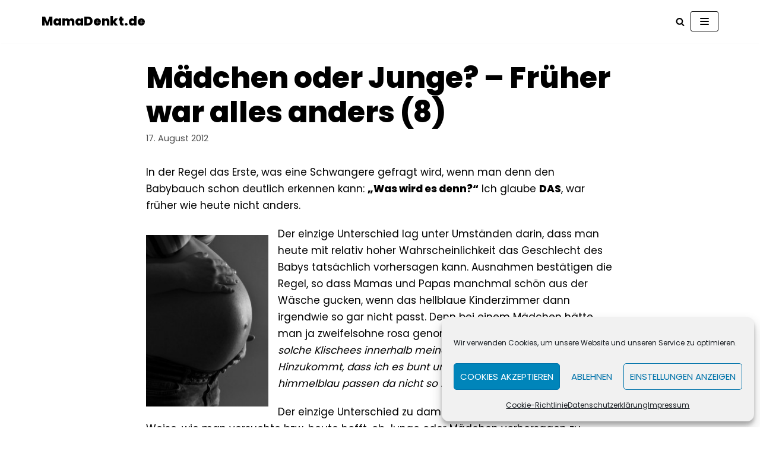

--- FILE ---
content_type: text/html; charset=UTF-8
request_url: https://www.mamadenkt.de/madchen-oder-junge-fruher-war-alles-anders-8/
body_size: 17396
content:
<!DOCTYPE html>
<html lang="de" prefix="og: https://ogp.me/ns#">

<head>
	
	<meta charset="UTF-8">
	<meta name="viewport" content="width=device-width, initial-scale=1, minimum-scale=1">
	<link rel="profile" href="http://gmpg.org/xfn/11">
			<style>img:is([sizes="auto" i], [sizes^="auto," i]) { contain-intrinsic-size: 3000px 1500px }</style>
	
<!-- Suchmaschinen-Optimierung durch Rank Math PRO - https://rankmath.com/ -->
<title>Mädchen oder Junge? - Früher war alles anders (8) | MamaDenkt.de</title>
<meta name="robots" content="follow, index, max-snippet:-1, max-video-preview:-1, max-image-preview:large"/>
<link rel="canonical" href="https://www.mamadenkt.de/madchen-oder-junge-fruher-war-alles-anders-8/" />
<meta property="og:locale" content="de_DE" />
<meta property="og:type" content="article" />
<meta property="og:title" content="Mädchen oder Junge? - Früher war alles anders (8) | MamaDenkt.de" />
<meta property="og:description" content="In der Regel das Erste, was eine Schwangere gefragt wird, wenn man denn den Babybauch schon deutlich erkennen kann: &#8222;Was wird es denn?&#8220; Ich glaube DAS, war früher wie heute nicht anders. Der einzige Unterschied lag unter Umständen darin, dass man heute mit relativ hoher Wahrscheinlichkeit das Geschlecht des Babys tatsächlich vorhersagen kann. Ausnahmen bestätigen&hellip;&nbsp;&lt;a href=&quot;https://www.mamadenkt.de/madchen-oder-junge-fruher-war-alles-anders-8/&quot; class=&quot;&quot; rel=&quot;bookmark&quot;&gt;Weiterlesen &raquo;&lt;span class=&quot;screen-reader-text&quot;&gt;Mädchen oder Junge? &#8211; Früher war alles anders (8)&lt;/span&gt;&lt;/a&gt;" />
<meta property="og:url" content="https://www.mamadenkt.de/madchen-oder-junge-fruher-war-alles-anders-8/" />
<meta property="og:site_name" content="mamadenkt" />
<meta property="article:publisher" content="https://www.facebook.com/mamadenkt" />
<meta property="article:section" content="Artikel" />
<meta property="og:updated_time" content="2014-01-16T12:04:54+00:00" />
<meta property="og:image" content="https://www.mamadenkt.de/wp-content/uploads/2012/08/DSC_0506.jpg" />
<meta property="og:image:secure_url" content="https://www.mamadenkt.de/wp-content/uploads/2012/08/DSC_0506.jpg" />
<meta property="og:image:width" content="571" />
<meta property="og:image:height" content="800" />
<meta property="og:image:alt" content="Mädchen oder Junge? &#8211; Früher war alles anders (8)" />
<meta property="og:image:type" content="image/jpeg" />
<meta property="article:published_time" content="2012-08-17T20:02:15+00:00" />
<meta property="article:modified_time" content="2014-01-16T12:04:54+00:00" />
<meta name="twitter:card" content="summary_large_image" />
<meta name="twitter:title" content="Mädchen oder Junge? - Früher war alles anders (8) | MamaDenkt.de" />
<meta name="twitter:description" content="In der Regel das Erste, was eine Schwangere gefragt wird, wenn man denn den Babybauch schon deutlich erkennen kann: &#8222;Was wird es denn?&#8220; Ich glaube DAS, war früher wie heute nicht anders. Der einzige Unterschied lag unter Umständen darin, dass man heute mit relativ hoher Wahrscheinlichkeit das Geschlecht des Babys tatsächlich vorhersagen kann. Ausnahmen bestätigen&hellip;&nbsp;&lt;a href=&quot;https://www.mamadenkt.de/madchen-oder-junge-fruher-war-alles-anders-8/&quot; class=&quot;&quot; rel=&quot;bookmark&quot;&gt;Weiterlesen &raquo;&lt;span class=&quot;screen-reader-text&quot;&gt;Mädchen oder Junge? &#8211; Früher war alles anders (8)&lt;/span&gt;&lt;/a&gt;" />
<meta name="twitter:site" content="@mamadenkt" />
<meta name="twitter:creator" content="@mamadenkt" />
<meta name="twitter:image" content="https://www.mamadenkt.de/wp-content/uploads/2012/08/DSC_0506.jpg" />
<meta name="twitter:label1" content="Verfasst von" />
<meta name="twitter:data1" content="Rachel" />
<meta name="twitter:label2" content="Lesedauer" />
<meta name="twitter:data2" content="2 Minuten" />
<script type="application/ld+json" class="rank-math-schema">{"@context":"https://schema.org","@graph":[{"@type":["Person","Organization"],"@id":"https://www.mamadenkt.de/#person","name":"manuel","sameAs":["https://www.facebook.com/mamadenkt","https://twitter.com/mamadenkt","https://www.instagram.com/mamadenkt/","https://www.pinterest.de/ragemamadenkt/","https://www.youtube.com/channel/UCuE3N3AMCltg4mzFlArkgGQ"]},{"@type":"WebSite","@id":"https://www.mamadenkt.de/#website","url":"https://www.mamadenkt.de","name":"mamadenkt","alternateName":"mamadenkt.de","publisher":{"@id":"https://www.mamadenkt.de/#person"},"inLanguage":"de"},{"@type":"ImageObject","@id":"https://www.mamadenkt.de/wp-content/uploads/2012/08/DSC_0506.jpg","url":"https://www.mamadenkt.de/wp-content/uploads/2012/08/DSC_0506.jpg","width":"200","height":"200","inLanguage":"de"},{"@type":"WebPage","@id":"https://www.mamadenkt.de/madchen-oder-junge-fruher-war-alles-anders-8/#webpage","url":"https://www.mamadenkt.de/madchen-oder-junge-fruher-war-alles-anders-8/","name":"M\u00e4dchen oder Junge? - Fr\u00fcher war alles anders (8) | MamaDenkt.de","datePublished":"2012-08-17T20:02:15+00:00","dateModified":"2014-01-16T12:04:54+00:00","isPartOf":{"@id":"https://www.mamadenkt.de/#website"},"primaryImageOfPage":{"@id":"https://www.mamadenkt.de/wp-content/uploads/2012/08/DSC_0506.jpg"},"inLanguage":"de"},{"@type":"Person","@id":"https://www.mamadenkt.de/madchen-oder-junge-fruher-war-alles-anders-8/#author","name":"Rachel","image":{"@type":"ImageObject","@id":"https://secure.gravatar.com/avatar/3b505ae9056e49bb189888da4da0acea?s=96&amp;d=blank&amp;r=g","url":"https://secure.gravatar.com/avatar/3b505ae9056e49bb189888da4da0acea?s=96&amp;d=blank&amp;r=g","caption":"Rachel","inLanguage":"de"}},{"@type":"BlogPosting","headline":"M\u00e4dchen oder Junge? - Fr\u00fcher war alles anders (8) | MamaDenkt.de","datePublished":"2012-08-17T20:02:15+00:00","dateModified":"2014-01-16T12:04:54+00:00","author":{"@id":"https://www.mamadenkt.de/madchen-oder-junge-fruher-war-alles-anders-8/#author","name":"Rachel"},"publisher":{"@id":"https://www.mamadenkt.de/#person"},"description":"In der Regel das Erste, was eine Schwangere gefragt wird, wenn man denn den Babybauch schon deutlich erkennen kann: \"Was wird es denn?\" Ich glaube DAS, war fr\u00fcher wie heute nicht anders.","name":"M\u00e4dchen oder Junge? - Fr\u00fcher war alles anders (8) | MamaDenkt.de","@id":"https://www.mamadenkt.de/madchen-oder-junge-fruher-war-alles-anders-8/#richSnippet","isPartOf":{"@id":"https://www.mamadenkt.de/madchen-oder-junge-fruher-war-alles-anders-8/#webpage"},"image":{"@id":"https://www.mamadenkt.de/wp-content/uploads/2012/08/DSC_0506.jpg"},"inLanguage":"de","mainEntityOfPage":{"@id":"https://www.mamadenkt.de/madchen-oder-junge-fruher-war-alles-anders-8/#webpage"}}]}</script>
<!-- /Rank Math WordPress SEO Plugin -->

<link rel='dns-prefetch' href='//fonts.googleapis.com' />
<link rel="alternate" type="application/rss+xml" title="MamaDenkt.de &raquo; Feed" href="https://www.mamadenkt.de/feed/" />
<link rel="alternate" type="application/rss+xml" title="MamaDenkt.de &raquo; Kommentar-Feed" href="https://www.mamadenkt.de/comments/feed/" />
<link rel="alternate" type="application/rss+xml" title="MamaDenkt.de &raquo; Kommentar-Feed zu Mädchen oder Junge? &#8211; Früher war alles anders (8)" href="https://www.mamadenkt.de/madchen-oder-junge-fruher-war-alles-anders-8/feed/" />
<script type="text/javascript">
/* <![CDATA[ */
window._wpemojiSettings = {"baseUrl":"https:\/\/s.w.org\/images\/core\/emoji\/15.0.3\/72x72\/","ext":".png","svgUrl":"https:\/\/s.w.org\/images\/core\/emoji\/15.0.3\/svg\/","svgExt":".svg","source":{"concatemoji":"https:\/\/www.mamadenkt.de\/wp-includes\/js\/wp-emoji-release.min.js?ver=6.7.4"}};
/*! This file is auto-generated */
!function(i,n){var o,s,e;function c(e){try{var t={supportTests:e,timestamp:(new Date).valueOf()};sessionStorage.setItem(o,JSON.stringify(t))}catch(e){}}function p(e,t,n){e.clearRect(0,0,e.canvas.width,e.canvas.height),e.fillText(t,0,0);var t=new Uint32Array(e.getImageData(0,0,e.canvas.width,e.canvas.height).data),r=(e.clearRect(0,0,e.canvas.width,e.canvas.height),e.fillText(n,0,0),new Uint32Array(e.getImageData(0,0,e.canvas.width,e.canvas.height).data));return t.every(function(e,t){return e===r[t]})}function u(e,t,n){switch(t){case"flag":return n(e,"\ud83c\udff3\ufe0f\u200d\u26a7\ufe0f","\ud83c\udff3\ufe0f\u200b\u26a7\ufe0f")?!1:!n(e,"\ud83c\uddfa\ud83c\uddf3","\ud83c\uddfa\u200b\ud83c\uddf3")&&!n(e,"\ud83c\udff4\udb40\udc67\udb40\udc62\udb40\udc65\udb40\udc6e\udb40\udc67\udb40\udc7f","\ud83c\udff4\u200b\udb40\udc67\u200b\udb40\udc62\u200b\udb40\udc65\u200b\udb40\udc6e\u200b\udb40\udc67\u200b\udb40\udc7f");case"emoji":return!n(e,"\ud83d\udc26\u200d\u2b1b","\ud83d\udc26\u200b\u2b1b")}return!1}function f(e,t,n){var r="undefined"!=typeof WorkerGlobalScope&&self instanceof WorkerGlobalScope?new OffscreenCanvas(300,150):i.createElement("canvas"),a=r.getContext("2d",{willReadFrequently:!0}),o=(a.textBaseline="top",a.font="600 32px Arial",{});return e.forEach(function(e){o[e]=t(a,e,n)}),o}function t(e){var t=i.createElement("script");t.src=e,t.defer=!0,i.head.appendChild(t)}"undefined"!=typeof Promise&&(o="wpEmojiSettingsSupports",s=["flag","emoji"],n.supports={everything:!0,everythingExceptFlag:!0},e=new Promise(function(e){i.addEventListener("DOMContentLoaded",e,{once:!0})}),new Promise(function(t){var n=function(){try{var e=JSON.parse(sessionStorage.getItem(o));if("object"==typeof e&&"number"==typeof e.timestamp&&(new Date).valueOf()<e.timestamp+604800&&"object"==typeof e.supportTests)return e.supportTests}catch(e){}return null}();if(!n){if("undefined"!=typeof Worker&&"undefined"!=typeof OffscreenCanvas&&"undefined"!=typeof URL&&URL.createObjectURL&&"undefined"!=typeof Blob)try{var e="postMessage("+f.toString()+"("+[JSON.stringify(s),u.toString(),p.toString()].join(",")+"));",r=new Blob([e],{type:"text/javascript"}),a=new Worker(URL.createObjectURL(r),{name:"wpTestEmojiSupports"});return void(a.onmessage=function(e){c(n=e.data),a.terminate(),t(n)})}catch(e){}c(n=f(s,u,p))}t(n)}).then(function(e){for(var t in e)n.supports[t]=e[t],n.supports.everything=n.supports.everything&&n.supports[t],"flag"!==t&&(n.supports.everythingExceptFlag=n.supports.everythingExceptFlag&&n.supports[t]);n.supports.everythingExceptFlag=n.supports.everythingExceptFlag&&!n.supports.flag,n.DOMReady=!1,n.readyCallback=function(){n.DOMReady=!0}}).then(function(){return e}).then(function(){var e;n.supports.everything||(n.readyCallback(),(e=n.source||{}).concatemoji?t(e.concatemoji):e.wpemoji&&e.twemoji&&(t(e.twemoji),t(e.wpemoji)))}))}((window,document),window._wpemojiSettings);
/* ]]> */
</script>
<style id='wp-emoji-styles-inline-css' type='text/css'>

	img.wp-smiley, img.emoji {
		display: inline !important;
		border: none !important;
		box-shadow: none !important;
		height: 1em !important;
		width: 1em !important;
		margin: 0 0.07em !important;
		vertical-align: -0.1em !important;
		background: none !important;
		padding: 0 !important;
	}
</style>
<link rel='stylesheet' id='wp-block-library-css' href='https://www.mamadenkt.de/wp-includes/css/dist/block-library/style.min.css?ver=6.7.4' type='text/css' media='all' />
<style id='classic-theme-styles-inline-css' type='text/css'>
/*! This file is auto-generated */
.wp-block-button__link{color:#fff;background-color:#32373c;border-radius:9999px;box-shadow:none;text-decoration:none;padding:calc(.667em + 2px) calc(1.333em + 2px);font-size:1.125em}.wp-block-file__button{background:#32373c;color:#fff;text-decoration:none}
</style>
<style id='global-styles-inline-css' type='text/css'>
:root{--wp--preset--aspect-ratio--square: 1;--wp--preset--aspect-ratio--4-3: 4/3;--wp--preset--aspect-ratio--3-4: 3/4;--wp--preset--aspect-ratio--3-2: 3/2;--wp--preset--aspect-ratio--2-3: 2/3;--wp--preset--aspect-ratio--16-9: 16/9;--wp--preset--aspect-ratio--9-16: 9/16;--wp--preset--color--black: #000000;--wp--preset--color--cyan-bluish-gray: #abb8c3;--wp--preset--color--white: #ffffff;--wp--preset--color--pale-pink: #f78da7;--wp--preset--color--vivid-red: #cf2e2e;--wp--preset--color--luminous-vivid-orange: #ff6900;--wp--preset--color--luminous-vivid-amber: #fcb900;--wp--preset--color--light-green-cyan: #7bdcb5;--wp--preset--color--vivid-green-cyan: #00d084;--wp--preset--color--pale-cyan-blue: #8ed1fc;--wp--preset--color--vivid-cyan-blue: #0693e3;--wp--preset--color--vivid-purple: #9b51e0;--wp--preset--color--neve-link-color: var(--nv-primary-accent);--wp--preset--color--neve-link-hover-color: var(--nv-secondary-accent);--wp--preset--color--nv-site-bg: var(--nv-site-bg);--wp--preset--color--nv-light-bg: var(--nv-light-bg);--wp--preset--color--nv-dark-bg: var(--nv-dark-bg);--wp--preset--color--neve-text-color: var(--nv-text-color);--wp--preset--color--nv-text-dark-bg: var(--nv-text-dark-bg);--wp--preset--color--nv-c-1: var(--nv-c-1);--wp--preset--color--nv-c-2: var(--nv-c-2);--wp--preset--gradient--vivid-cyan-blue-to-vivid-purple: linear-gradient(135deg,rgba(6,147,227,1) 0%,rgb(155,81,224) 100%);--wp--preset--gradient--light-green-cyan-to-vivid-green-cyan: linear-gradient(135deg,rgb(122,220,180) 0%,rgb(0,208,130) 100%);--wp--preset--gradient--luminous-vivid-amber-to-luminous-vivid-orange: linear-gradient(135deg,rgba(252,185,0,1) 0%,rgba(255,105,0,1) 100%);--wp--preset--gradient--luminous-vivid-orange-to-vivid-red: linear-gradient(135deg,rgba(255,105,0,1) 0%,rgb(207,46,46) 100%);--wp--preset--gradient--very-light-gray-to-cyan-bluish-gray: linear-gradient(135deg,rgb(238,238,238) 0%,rgb(169,184,195) 100%);--wp--preset--gradient--cool-to-warm-spectrum: linear-gradient(135deg,rgb(74,234,220) 0%,rgb(151,120,209) 20%,rgb(207,42,186) 40%,rgb(238,44,130) 60%,rgb(251,105,98) 80%,rgb(254,248,76) 100%);--wp--preset--gradient--blush-light-purple: linear-gradient(135deg,rgb(255,206,236) 0%,rgb(152,150,240) 100%);--wp--preset--gradient--blush-bordeaux: linear-gradient(135deg,rgb(254,205,165) 0%,rgb(254,45,45) 50%,rgb(107,0,62) 100%);--wp--preset--gradient--luminous-dusk: linear-gradient(135deg,rgb(255,203,112) 0%,rgb(199,81,192) 50%,rgb(65,88,208) 100%);--wp--preset--gradient--pale-ocean: linear-gradient(135deg,rgb(255,245,203) 0%,rgb(182,227,212) 50%,rgb(51,167,181) 100%);--wp--preset--gradient--electric-grass: linear-gradient(135deg,rgb(202,248,128) 0%,rgb(113,206,126) 100%);--wp--preset--gradient--midnight: linear-gradient(135deg,rgb(2,3,129) 0%,rgb(40,116,252) 100%);--wp--preset--font-size--small: 13px;--wp--preset--font-size--medium: 20px;--wp--preset--font-size--large: 36px;--wp--preset--font-size--x-large: 42px;--wp--preset--spacing--20: 0.44rem;--wp--preset--spacing--30: 0.67rem;--wp--preset--spacing--40: 1rem;--wp--preset--spacing--50: 1.5rem;--wp--preset--spacing--60: 2.25rem;--wp--preset--spacing--70: 3.38rem;--wp--preset--spacing--80: 5.06rem;--wp--preset--shadow--natural: 6px 6px 9px rgba(0, 0, 0, 0.2);--wp--preset--shadow--deep: 12px 12px 50px rgba(0, 0, 0, 0.4);--wp--preset--shadow--sharp: 6px 6px 0px rgba(0, 0, 0, 0.2);--wp--preset--shadow--outlined: 6px 6px 0px -3px rgba(255, 255, 255, 1), 6px 6px rgba(0, 0, 0, 1);--wp--preset--shadow--crisp: 6px 6px 0px rgba(0, 0, 0, 1);}:where(.is-layout-flex){gap: 0.5em;}:where(.is-layout-grid){gap: 0.5em;}body .is-layout-flex{display: flex;}.is-layout-flex{flex-wrap: wrap;align-items: center;}.is-layout-flex > :is(*, div){margin: 0;}body .is-layout-grid{display: grid;}.is-layout-grid > :is(*, div){margin: 0;}:where(.wp-block-columns.is-layout-flex){gap: 2em;}:where(.wp-block-columns.is-layout-grid){gap: 2em;}:where(.wp-block-post-template.is-layout-flex){gap: 1.25em;}:where(.wp-block-post-template.is-layout-grid){gap: 1.25em;}.has-black-color{color: var(--wp--preset--color--black) !important;}.has-cyan-bluish-gray-color{color: var(--wp--preset--color--cyan-bluish-gray) !important;}.has-white-color{color: var(--wp--preset--color--white) !important;}.has-pale-pink-color{color: var(--wp--preset--color--pale-pink) !important;}.has-vivid-red-color{color: var(--wp--preset--color--vivid-red) !important;}.has-luminous-vivid-orange-color{color: var(--wp--preset--color--luminous-vivid-orange) !important;}.has-luminous-vivid-amber-color{color: var(--wp--preset--color--luminous-vivid-amber) !important;}.has-light-green-cyan-color{color: var(--wp--preset--color--light-green-cyan) !important;}.has-vivid-green-cyan-color{color: var(--wp--preset--color--vivid-green-cyan) !important;}.has-pale-cyan-blue-color{color: var(--wp--preset--color--pale-cyan-blue) !important;}.has-vivid-cyan-blue-color{color: var(--wp--preset--color--vivid-cyan-blue) !important;}.has-vivid-purple-color{color: var(--wp--preset--color--vivid-purple) !important;}.has-black-background-color{background-color: var(--wp--preset--color--black) !important;}.has-cyan-bluish-gray-background-color{background-color: var(--wp--preset--color--cyan-bluish-gray) !important;}.has-white-background-color{background-color: var(--wp--preset--color--white) !important;}.has-pale-pink-background-color{background-color: var(--wp--preset--color--pale-pink) !important;}.has-vivid-red-background-color{background-color: var(--wp--preset--color--vivid-red) !important;}.has-luminous-vivid-orange-background-color{background-color: var(--wp--preset--color--luminous-vivid-orange) !important;}.has-luminous-vivid-amber-background-color{background-color: var(--wp--preset--color--luminous-vivid-amber) !important;}.has-light-green-cyan-background-color{background-color: var(--wp--preset--color--light-green-cyan) !important;}.has-vivid-green-cyan-background-color{background-color: var(--wp--preset--color--vivid-green-cyan) !important;}.has-pale-cyan-blue-background-color{background-color: var(--wp--preset--color--pale-cyan-blue) !important;}.has-vivid-cyan-blue-background-color{background-color: var(--wp--preset--color--vivid-cyan-blue) !important;}.has-vivid-purple-background-color{background-color: var(--wp--preset--color--vivid-purple) !important;}.has-black-border-color{border-color: var(--wp--preset--color--black) !important;}.has-cyan-bluish-gray-border-color{border-color: var(--wp--preset--color--cyan-bluish-gray) !important;}.has-white-border-color{border-color: var(--wp--preset--color--white) !important;}.has-pale-pink-border-color{border-color: var(--wp--preset--color--pale-pink) !important;}.has-vivid-red-border-color{border-color: var(--wp--preset--color--vivid-red) !important;}.has-luminous-vivid-orange-border-color{border-color: var(--wp--preset--color--luminous-vivid-orange) !important;}.has-luminous-vivid-amber-border-color{border-color: var(--wp--preset--color--luminous-vivid-amber) !important;}.has-light-green-cyan-border-color{border-color: var(--wp--preset--color--light-green-cyan) !important;}.has-vivid-green-cyan-border-color{border-color: var(--wp--preset--color--vivid-green-cyan) !important;}.has-pale-cyan-blue-border-color{border-color: var(--wp--preset--color--pale-cyan-blue) !important;}.has-vivid-cyan-blue-border-color{border-color: var(--wp--preset--color--vivid-cyan-blue) !important;}.has-vivid-purple-border-color{border-color: var(--wp--preset--color--vivid-purple) !important;}.has-vivid-cyan-blue-to-vivid-purple-gradient-background{background: var(--wp--preset--gradient--vivid-cyan-blue-to-vivid-purple) !important;}.has-light-green-cyan-to-vivid-green-cyan-gradient-background{background: var(--wp--preset--gradient--light-green-cyan-to-vivid-green-cyan) !important;}.has-luminous-vivid-amber-to-luminous-vivid-orange-gradient-background{background: var(--wp--preset--gradient--luminous-vivid-amber-to-luminous-vivid-orange) !important;}.has-luminous-vivid-orange-to-vivid-red-gradient-background{background: var(--wp--preset--gradient--luminous-vivid-orange-to-vivid-red) !important;}.has-very-light-gray-to-cyan-bluish-gray-gradient-background{background: var(--wp--preset--gradient--very-light-gray-to-cyan-bluish-gray) !important;}.has-cool-to-warm-spectrum-gradient-background{background: var(--wp--preset--gradient--cool-to-warm-spectrum) !important;}.has-blush-light-purple-gradient-background{background: var(--wp--preset--gradient--blush-light-purple) !important;}.has-blush-bordeaux-gradient-background{background: var(--wp--preset--gradient--blush-bordeaux) !important;}.has-luminous-dusk-gradient-background{background: var(--wp--preset--gradient--luminous-dusk) !important;}.has-pale-ocean-gradient-background{background: var(--wp--preset--gradient--pale-ocean) !important;}.has-electric-grass-gradient-background{background: var(--wp--preset--gradient--electric-grass) !important;}.has-midnight-gradient-background{background: var(--wp--preset--gradient--midnight) !important;}.has-small-font-size{font-size: var(--wp--preset--font-size--small) !important;}.has-medium-font-size{font-size: var(--wp--preset--font-size--medium) !important;}.has-large-font-size{font-size: var(--wp--preset--font-size--large) !important;}.has-x-large-font-size{font-size: var(--wp--preset--font-size--x-large) !important;}
:where(.wp-block-post-template.is-layout-flex){gap: 1.25em;}:where(.wp-block-post-template.is-layout-grid){gap: 1.25em;}
:where(.wp-block-columns.is-layout-flex){gap: 2em;}:where(.wp-block-columns.is-layout-grid){gap: 2em;}
:root :where(.wp-block-pullquote){font-size: 1.5em;line-height: 1.6;}
</style>
<link rel='stylesheet' id='cmplz-general-css' href='https://www.mamadenkt.de/wp-content/plugins/complianz-gdpr/assets/css/cookieblocker.min.css?ver=1766016136' type='text/css' media='all' />
<link rel='stylesheet' id='neve-style-css' href='https://www.mamadenkt.de/wp-content/themes/neve/assets/css/style-legacy.min.css?ver=3.4.10' type='text/css' media='all' />
<style id='neve-style-inline-css' type='text/css'>
.header-menu-sidebar-inner li.menu-item-nav-search { display: none; }
		[data-row-id] .row { display: flex !important; align-items: center; flex-wrap: unset;}
		@media (max-width: 960px) { .footer--row .row { flex-direction: column; } }
.nv-meta-list li.meta:not(:last-child):after { content:"/" }.nv-meta-list .no-mobile{
			display:none;
		}.nv-meta-list li.last::after{
			content: ""!important;
		}@media (min-width: 769px) {
			.nv-meta-list .no-mobile {
				display: inline-block;
			}
			.nv-meta-list li.last:not(:last-child)::after {
		 		content: "/" !important;
			}
		}
 .container{ max-width: 748px; } .has-neve-button-color-color{ color: var(--nv-primary-accent)!important; } .has-neve-button-color-background-color{ background-color: var(--nv-primary-accent)!important; } .single-post-container .alignfull > [class*="__inner-container"], .single-post-container .alignwide > [class*="__inner-container"]{ max-width:718px } .button.button-primary, button, input[type=button], .btn, input[type="submit"], /* Buttons in navigation */ ul[id^="nv-primary-navigation"] li.button.button-primary > a, .menu li.button.button-primary > a, .wp-block-button.is-style-primary .wp-block-button__link, .wc-block-grid .wp-block-button .wp-block-button__link, form input[type="submit"], form button[type="submit"]{ background-color: var(--nv-primary-accent);color: #ffffff;border-radius:3px 3px 3px 3px;border:none;border-width:1px 1px 1px 1px; } .button.button-primary:hover, ul[id^="nv-primary-navigation"] li.button.button-primary > a:hover, .menu li.button.button-primary > a:hover, .wp-block-button.is-style-primary .wp-block-button__link:hover, .wc-block-grid .wp-block-button .wp-block-button__link:hover, form input[type="submit"]:hover, form button[type="submit"]:hover{ background-color: var(--nv-primary-accent);color: #ffffff; } .button.button-secondary:not(.secondary-default), .wp-block-button.is-style-secondary .wp-block-button__link{ background-color: var(--nv-primary-accent);color: #ffffff;border-radius:3px 3px 3px 3px;border:none;border-width:1px 1px 1px 1px; } .button.button-secondary.secondary-default{ background-color: var(--nv-primary-accent);color: #ffffff;border-radius:3px 3px 3px 3px;border:none;border-width:1px 1px 1px 1px; } .button.button-secondary:not(.secondary-default):hover, .wp-block-button.is-style-secondary .wp-block-button__link:hover{ background-color: var(--nv-primary-accent);color: #ffffff; } .button.button-secondary.secondary-default:hover{ background-color: var(--nv-primary-accent);color: #ffffff; } body, .site-title{ font-size: 15px; line-height: 1.6; letter-spacing: 0px; font-weight: 400; text-transform: none; font-family: Poppins, var(--nv-fallback-ff); } h1, .single h1.entry-title{ font-size: 50px; line-height: 1.2em; letter-spacing: 0px; font-weight: 800; text-transform: none; font-family: Poppins, var(--nv-fallback-ff); } h2{ font-size: 30px; line-height: 1.6em; letter-spacing: 0px; font-weight: 800; text-transform: none; font-family: Poppins, var(--nv-fallback-ff); } h3, .woocommerce-checkout h3{ font-size: 25px; line-height: 1.2em; letter-spacing: 0px; font-weight: 800; text-transform: none; font-family: Poppins, var(--nv-fallback-ff); } h4{ font-size: 20px; line-height: 1.2em; letter-spacing: 0px; font-weight: 800; text-transform: none; font-family: Poppins, var(--nv-fallback-ff); } h5{ font-size: 16px; line-height: 1.2em; letter-spacing: 0px; font-weight: 800; text-transform: none; font-family: Poppins, var(--nv-fallback-ff); } h6{ font-size: 14px; line-height: 1.2em; letter-spacing: 0px; font-weight: 800; text-transform: none; font-family: Poppins, var(--nv-fallback-ff); } .nv-post-thumbnail-wrap img{ box-shadow:0 16px 38px -12px rgba(0,0,0,0.56), 0 4px 25px 0 rgba(0,0,0,0.12), 0 8px 10px -5px rgba(0,0,0,0.2); } form input:read-write, form textarea, form select, form select option, form.wp-block-search input.wp-block-search__input, .widget select{ color: var(--nv-text-color); font-family: Poppins, var(--nv-fallback-ff); } form.search-form input:read-write{ padding-right:45px !important; font-family: Poppins, var(--nv-fallback-ff); } .global-styled{ --bgcolor: var(--nv-site-bg); } .header-main-inner,.header-main-inner a:not(.button),.header-main-inner .navbar-toggle{ color: var(--nv-text-color); } .header-main-inner .nv-icon svg,.header-main-inner .nv-contact-list svg{ fill: var(--nv-text-color); } .header-main-inner .icon-bar{ background-color: var(--nv-text-color); } .hfg_header .header-main-inner .nav-ul .sub-menu{ background-color: var(--nv-site-bg); } .hfg_header .header-main-inner{ background-color: var(--nv-site-bg); } .header-menu-sidebar .header-menu-sidebar-bg,.header-menu-sidebar .header-menu-sidebar-bg a:not(.button),.header-menu-sidebar .header-menu-sidebar-bg .navbar-toggle{ color: var(--nv-text-color); } .header-menu-sidebar .header-menu-sidebar-bg .nv-icon svg,.header-menu-sidebar .header-menu-sidebar-bg .nv-contact-list svg{ fill: var(--nv-text-color); } .header-menu-sidebar .header-menu-sidebar-bg .icon-bar{ background-color: var(--nv-text-color); } .hfg_header .header-menu-sidebar .header-menu-sidebar-bg .nav-ul .sub-menu{ background-color: var(--nv-site-bg); } .hfg_header .header-menu-sidebar .header-menu-sidebar-bg{ background-color: var(--nv-site-bg); } .header-menu-sidebar{ width: 360px; } .builder-item--logo .site-logo img{ max-width: 120px; } .builder-item--logo .site-logo{ padding:10px 0px 10px 0px; } .builder-item--logo{ margin:0px 0px 0px 0px; } .builder-item--nav-icon .navbar-toggle, .header-menu-sidebar .close-sidebar-panel .navbar-toggle{ border-radius:3px;border:1px solid;border-width:1px; } .builder-item--nav-icon .navbar-toggle{ padding:10px 15px 10px 15px; } .builder-item--nav-icon{ margin:0px 0px 0px 0px; } .builder-item--primary-menu .nav-menu-primary > .nav-ul li:not(.woocommerce-mini-cart-item) > a,.builder-item--primary-menu .nav-menu-primary > .nav-ul .has-caret > a,.builder-item--primary-menu .nav-menu-primary > .nav-ul .neve-mm-heading span,.builder-item--primary-menu .nav-menu-primary > .nav-ul .has-caret{ color: var(--nv-text-color); } .builder-item--primary-menu .nav-menu-primary > .nav-ul li:not(.woocommerce-mini-cart-item) > a:after,.builder-item--primary-menu .nav-menu-primary > .nav-ul li > .has-caret > a:after{ background-color: var(--nv-secondary-accent); } .builder-item--primary-menu .nav-menu-primary > .nav-ul li:not(.woocommerce-mini-cart-item):hover > a,.builder-item--primary-menu .nav-menu-primary > .nav-ul li:hover > .has-caret > a,.builder-item--primary-menu .nav-menu-primary > .nav-ul li:hover > .has-caret{ color: var(--nv-secondary-accent); } .builder-item--primary-menu .nav-menu-primary > .nav-ul li:hover > .has-caret svg{ fill: var(--nv-secondary-accent); } .builder-item--primary-menu .nav-menu-primary > .nav-ul li.current-menu-item > a,.builder-item--primary-menu .nav-menu-primary > .nav-ul li.current_page_item > a,.builder-item--primary-menu .nav-menu-primary > .nav-ul li.current_page_item > .has-caret > a{ color: var(--nv-secondary-accent); } .builder-item--primary-menu .nav-menu-primary > .nav-ul li.current-menu-item > .has-caret svg{ fill: var(--nv-secondary-accent); } .builder-item--primary-menu .nav-ul > li:not(:last-of-type){ margin-right:20px; } .builder-item--primary-menu .style-full-height .nav-ul li:not(.menu-item-nav-search):not(.menu-item-nav-cart):hover > a:after{ width: calc(100% + 20px); } .builder-item--primary-menu .nav-ul li a, .builder-item--primary-menu .neve-mm-heading span{ min-height: 25px; } .builder-item--primary-menu{ font-size: 1em; line-height: 1.6em; letter-spacing: 0px; font-weight: 500; text-transform: none;padding:0px 0px 0px 0px;margin:0px 0px 0px 0px; } .builder-item--primary-menu svg{ width: 1em;height: 1em; } .builder-item--header_search_responsive a.nv-search.nv-icon > svg{ width: 15px;height: 15px; } .builder-item--header_search_responsive input[type=submit],.builder-item--header_search_responsive .nv-search-icon-wrap{ width: 14px; } .builder-item--header_search_responsive .nv-nav-search .search-form input[type=search]{ height: 40px; font-size: 14px;padding-right:50px;border-width:1px 1px 1px 1px;border-radius:1px 1px 1px 1px; } .builder-item--header_search_responsive .nv-search-icon-wrap .nv-icon svg{ width: 14px;height: 14px; } .builder-item--header_search_responsive .close-responsive-search svg{ width: 14px;height: 14px; } .builder-item--header_search_responsive{ padding:0px 10px 0px 10px;margin:0px 0px 0px 0px; } .footer-top-inner{ background-color: #ffffff; } .footer-top-inner,.footer-top-inner a:not(.button),.footer-top-inner .navbar-toggle{ color: var(--nv-text-color); } .footer-top-inner .nv-icon svg,.footer-top-inner .nv-contact-list svg{ fill: var(--nv-text-color); } .footer-top-inner .icon-bar{ background-color: var(--nv-text-color); } .footer-top-inner .nav-ul .sub-menu{ background-color: #ffffff; } .nav-menu-footer #footer-menu > li > a{ color: var(--nv-text-color); } #footer-menu > li > a:after{ background-color: var(--nv-primary-accent); } .nav-menu-footer:not(.style-full-height) #footer-menu > li:hover > a{ color: var(--nv-primary-accent); } .builder-item--footer-menu .nav-ul > li:not(:last-of-type){ margin-right:20px; } .builder-item--footer-menu .style-full-height .nav-ul#footer-menu > li:hover > a:after{ width: calc(100% + 20px); } .builder-item--footer-menu .nav-ul a{ min-height: 25px; } .builder-item--footer-menu li > a{ font-size: 1em; line-height: 1.6em; letter-spacing: 0px; font-weight: 500; text-transform: none; } .builder-item--footer-menu li > a svg{ width: 1em;height: 1em; } .builder-item--footer-menu{ padding:0px 0px 0px 0px;margin:0px 0px 0px 0px; } @media(min-width: 576px){ .container{ max-width: 992px; } .single-post-container .alignfull > [class*="__inner-container"], .single-post-container .alignwide > [class*="__inner-container"]{ max-width:962px } body, .site-title{ font-size: 16px; line-height: 1.6; letter-spacing: 0px; } h1, .single h1.entry-title{ font-size: 80px; line-height: 1.2em; letter-spacing: 0px; } h2{ font-size: 50px; line-height: 1.6em; letter-spacing: 0px; } h3, .woocommerce-checkout h3{ font-size: 25px; line-height: 1.2em; letter-spacing: 0px; } h4{ font-size: 20px; line-height: 1.2em; letter-spacing: 0px; } h5{ font-size: 16px; line-height: 1.2em; letter-spacing: 0px; } h6{ font-size: 14px; line-height: 1.2em; letter-spacing: 0px; } .header-menu-sidebar{ width: 360px; } .builder-item--logo .site-logo img{ max-width: 120px; } .builder-item--logo .site-logo{ padding:10px 0px 10px 0px; } .builder-item--logo{ margin:0px 0px 0px 0px; } .builder-item--nav-icon .navbar-toggle{ padding:10px 15px 10px 15px; } .builder-item--nav-icon{ margin:0px 0px 0px 0px; } .builder-item--primary-menu .nav-ul > li:not(:last-of-type){ margin-right:20px; } .builder-item--primary-menu .style-full-height .nav-ul li:not(.menu-item-nav-search):not(.menu-item-nav-cart):hover > a:after{ width: calc(100% + 20px); } .builder-item--primary-menu .nav-ul li a, .builder-item--primary-menu .neve-mm-heading span{ min-height: 25px; } .builder-item--primary-menu{ font-size: 1em; line-height: 1.6em; letter-spacing: 0px;padding:0px 0px 0px 0px;margin:0px 0px 0px 0px; } .builder-item--primary-menu svg{ width: 1em;height: 1em; } .builder-item--header_search_responsive input[type=submit],.builder-item--header_search_responsive .nv-search-icon-wrap{ width: 14px; } .builder-item--header_search_responsive .nv-nav-search .search-form input[type=search]{ height: 40px; font-size: 14px;padding-right:50px;border-width:1px 1px 1px 1px;border-radius:1px 1px 1px 1px; } .builder-item--header_search_responsive .nv-search-icon-wrap .nv-icon svg{ width: 14px;height: 14px; } .builder-item--header_search_responsive .close-responsive-search svg{ width: 14px;height: 14px; } .builder-item--header_search_responsive{ padding:0px 10px 0px 10px;margin:0px 0px 0px 0px; } .builder-item--footer-menu .nav-ul > li:not(:last-of-type){ margin-right:20px; } .builder-item--footer-menu .style-full-height .nav-ul#footer-menu > li:hover > a:after{ width: calc(100% + 20px); } .builder-item--footer-menu .nav-ul a{ min-height: 25px; } .builder-item--footer-menu li > a{ font-size: 1em; line-height: 1.6em; letter-spacing: 0px; } .builder-item--footer-menu li > a svg{ width: 1em;height: 1em; } .builder-item--footer-menu{ padding:0px 0px 0px 0px;margin:0px 0px 0px 0px; } }@media(min-width: 960px){ .container{ max-width: 1170px; } body:not(.single):not(.archive):not(.blog):not(.search):not(.error404) .neve-main > .container .col, body.post-type-archive-course .neve-main > .container .col, body.post-type-archive-llms_membership .neve-main > .container .col{ max-width: 100%; } body:not(.single):not(.archive):not(.blog):not(.search):not(.error404) .nv-sidebar-wrap, body.post-type-archive-course .nv-sidebar-wrap, body.post-type-archive-llms_membership .nv-sidebar-wrap{ max-width: 0%; } .neve-main > .archive-container .nv-index-posts.col{ max-width: 100%; } .neve-main > .archive-container .nv-sidebar-wrap{ max-width: 0%; } .neve-main > .single-post-container .nv-single-post-wrap.col{ max-width: 70%; } .single-post-container .alignfull > [class*="__inner-container"], .single-post-container .alignwide > [class*="__inner-container"]{ max-width:789px } .container-fluid.single-post-container .alignfull > [class*="__inner-container"], .container-fluid.single-post-container .alignwide > [class*="__inner-container"]{ max-width:calc(70% + 15px) } .neve-main > .single-post-container .nv-sidebar-wrap{ max-width: 30%; } body, .site-title{ font-size: 17px; line-height: 1.7; letter-spacing: 0px; } h1, .single h1.entry-title{ font-size: 49px; line-height: 1.2em; letter-spacing: 0px; } h2{ font-size: 30px; line-height: 1.6em; letter-spacing: 0px; } h3, .woocommerce-checkout h3{ font-size: 30px; line-height: 1.6em; letter-spacing: 0px; } h4{ font-size: 20px; line-height: 1.2em; letter-spacing: 0px; } h5{ font-size: 16px; line-height: 1.2em; letter-spacing: 0px; } h6{ font-size: 16px; line-height: 1.2em; letter-spacing: 0px; } .blog .blog-entry-title, .archive .blog-entry-title{ font-size: 24px; } .header-menu-sidebar{ width: 360px; } .builder-item--logo .site-logo img{ max-width: 120px; } .builder-item--logo .site-logo{ padding:10px 0px 10px 0px; } .builder-item--logo{ margin:0px 0px 0px 0px; } .builder-item--nav-icon .navbar-toggle{ padding:10px 15px 10px 15px; } .builder-item--nav-icon{ margin:0px 0px 0px 0px; } .builder-item--primary-menu .nav-ul > li:not(:last-of-type){ margin-right:20px; } .builder-item--primary-menu .style-full-height .nav-ul li:not(.menu-item-nav-search):not(.menu-item-nav-cart) > a:after{ left:-10px;right:-10px } .builder-item--primary-menu .style-full-height .nav-ul li:not(.menu-item-nav-search):not(.menu-item-nav-cart):hover > a:after{ width: calc(100% + 20px); } .builder-item--primary-menu .nav-ul li a, .builder-item--primary-menu .neve-mm-heading span{ min-height: 25px; } .builder-item--primary-menu{ font-size: 1em; line-height: 1.6em; letter-spacing: 0px;padding:0px 0px 0px 0px;margin:0px 0px 0px 0px; } .builder-item--primary-menu svg{ width: 1em;height: 1em; } .builder-item--header_search_responsive input[type=submit],.builder-item--header_search_responsive .nv-search-icon-wrap{ width: 14px; } .builder-item--header_search_responsive .nv-nav-search .search-form input[type=search]{ height: 40px; font-size: 14px;padding-right:50px;border-width:1px 1px 1px 1px;border-radius:1px 1px 1px 1px; } .builder-item--header_search_responsive .nv-search-icon-wrap .nv-icon svg{ width: 14px;height: 14px; } .builder-item--header_search_responsive .close-responsive-search svg{ width: 14px;height: 14px; } .builder-item--header_search_responsive{ padding:0px 10px 0px 10px;margin:0px 0px 0px 0px; } .builder-item--footer-menu .nav-ul > li:not(:last-of-type){ margin-right:20px; } .builder-item--footer-menu .style-full-height .nav-ul#footer-menu > li > a:after{ left:-10px;right:-10px } .builder-item--footer-menu .style-full-height .nav-ul#footer-menu > li:hover > a:after{ width: calc(100% + 20px); } .builder-item--footer-menu .nav-ul a{ min-height: 25px; } .builder-item--footer-menu li > a{ font-size: 1em; line-height: 1.6em; letter-spacing: 0px; } .builder-item--footer-menu li > a svg{ width: 1em;height: 1em; } .builder-item--footer-menu{ padding:0px 0px 0px 0px;margin:0px 0px 0px 0px; } }:root{--nv-primary-accent:#000000;--nv-secondary-accent:#4f4f4f;--nv-site-bg:#ffffff;--nv-light-bg:#ededed;--nv-dark-bg:#14171c;--nv-text-color:#000000;--nv-text-dark-bg:#ffffff;--nv-c-1:#77b978;--nv-c-2:#f37262;--nv-fallback-ff:Arial, Helvetica, sans-serif;}
</style>
<link rel='stylesheet' id='neve-google-font-poppins-css' href='//fonts.googleapis.com/css?family=Poppins%3A400%2C800&#038;display=swap&#038;ver=3.4.10' type='text/css' media='all' />
<link rel="https://api.w.org/" href="https://www.mamadenkt.de/wp-json/" /><link rel="alternate" title="JSON" type="application/json" href="https://www.mamadenkt.de/wp-json/wp/v2/posts/1448" /><link rel="EditURI" type="application/rsd+xml" title="RSD" href="https://www.mamadenkt.de/xmlrpc.php?rsd" />
<meta name="generator" content="WordPress 6.7.4" />
<link rel='shortlink' href='https://www.mamadenkt.de/?p=1448' />
<link rel="alternate" title="oEmbed (JSON)" type="application/json+oembed" href="https://www.mamadenkt.de/wp-json/oembed/1.0/embed?url=https%3A%2F%2Fwww.mamadenkt.de%2Fmadchen-oder-junge-fruher-war-alles-anders-8%2F" />
<link rel="alternate" title="oEmbed (XML)" type="text/xml+oembed" href="https://www.mamadenkt.de/wp-json/oembed/1.0/embed?url=https%3A%2F%2Fwww.mamadenkt.de%2Fmadchen-oder-junge-fruher-war-alles-anders-8%2F&#038;format=xml" />
<!-- Enter your scripts here -->			<style>.cmplz-hidden {
					display: none !important;
				}</style><style type="text/css">.recentcomments a{display:inline !important;padding:0 !important;margin:0 !important;}</style>		<style type="text/css" id="wp-custom-css">
			.np-logos img { border:1px solid #000;}
		</style>
		
	</head>

<body data-cmplz=1  class="post-template-default single single-post postid-1448 single-format-standard  nv-sidebar-full-width menu_sidebar_slide_left" id="neve_body"  >
<div class="wrapper">
	
	<header class="header"  >
		<a class="neve-skip-link show-on-focus" href="#content" >
			Zum Inhalt springen		</a>
		<div id="header-grid"  class="hfg_header site-header">
	
<nav class="header--row header-main hide-on-mobile hide-on-tablet layout-full-contained nv-navbar header--row"
	data-row-id="main" data-show-on="desktop">

	<div
		class="header--row-inner header-main-inner">
		<div class="container">
			<div
				class="row row--wrapper"
				data-section="hfg_header_layout_main" >
				<div class="builder-item hfg-item-first col-4 desktop-left"><div class="item--inner builder-item--logo"
		data-section="title_tagline"
		data-item-id="logo">
	
<div class="site-logo">
	<a class="brand" href="https://www.mamadenkt.de/" title="MamaDenkt.de"
			aria-label="MamaDenkt.de"><div class="nv-title-tagline-wrap"><p class="site-title">MamaDenkt.de</p></div></a></div>

	</div>

</div><div class="builder-item hfg-item-last col-2 desktop-right offset-6 hfg-is-group"><div class="item--inner builder-item--header_search_responsive"
		data-section="header_search_responsive"
		data-item-id="header_search_responsive">
	<div class="nv-search-icon-component" >
	<div  class="menu-item-nav-search canvas">
		<a aria-label="Suchfeld" href="#" class="nv-icon nv-search" >
				<svg width="15" height="15" viewBox="0 0 1792 1792" xmlns="http://www.w3.org/2000/svg"><path d="M1216 832q0-185-131.5-316.5t-316.5-131.5-316.5 131.5-131.5 316.5 131.5 316.5 316.5 131.5 316.5-131.5 131.5-316.5zm512 832q0 52-38 90t-90 38q-54 0-90-38l-343-342q-179 124-399 124-143 0-273.5-55.5t-225-150-150-225-55.5-273.5 55.5-273.5 150-225 225-150 273.5-55.5 273.5 55.5 225 150 150 225 55.5 273.5q0 220-124 399l343 343q37 37 37 90z"/></svg>
			</a>		<div class="nv-nav-search" aria-label="search">
			<div class="form-wrap container responsive-search">
				
<form role="search"
	method="get"
	class="search-form"
	action="https://www.mamadenkt.de/">
	<label>
		<span class="screen-reader-text">Suchen nach&nbsp;…</span>
	</label>
	<input type="search"
		class="search-field"
		aria-label="Suchfeld"
		placeholder="Suchen nach&nbsp;…"
		value=""
		name="s"/>
	<button type="submit"
			class="search-submit nv-submit"
			aria-label="Suchfeld">
		<span class="nv-search-icon-wrap">
			<span class="nv-icon nv-search" >
				<svg width="15" height="15" viewBox="0 0 1792 1792" xmlns="http://www.w3.org/2000/svg"><path d="M1216 832q0-185-131.5-316.5t-316.5-131.5-316.5 131.5-131.5 316.5 131.5 316.5 316.5 131.5 316.5-131.5 131.5-316.5zm512 832q0 52-38 90t-90 38q-54 0-90-38l-343-342q-179 124-399 124-143 0-273.5-55.5t-225-150-150-225-55.5-273.5 55.5-273.5 150-225 225-150 273.5-55.5 273.5 55.5 225 150 150 225 55.5 273.5q0 220-124 399l343 343q37 37 37 90z"/></svg>
			</span></span>
	</button>
	</form>
			</div>
							<div class="close-container container responsive-search">
					<button  class="close-responsive-search" aria-label="Schließen"
												>
						<svg width="50" height="50" viewBox="0 0 20 20" fill="#555555"><path d="M14.95 6.46L11.41 10l3.54 3.54l-1.41 1.41L10 11.42l-3.53 3.53l-1.42-1.42L8.58 10L5.05 6.47l1.42-1.42L10 8.58l3.54-3.53z"/></svg>
					</button>
				</div>
					</div>
	</div>
</div>
	</div>

<div class="item--inner builder-item--nav-icon"
		data-section="header_menu_icon"
		data-item-id="nav-icon">
	<div class="menu-mobile-toggle item-button navbar-toggle-wrapper">
	<button type="button" class=" navbar-toggle"
			value="Navigations-Menü"
					aria-label="Navigations-Menü ">
					<span class="bars">
				<span class="icon-bar"></span>
				<span class="icon-bar"></span>
				<span class="icon-bar"></span>
			</span>
					<span class="screen-reader-text">Navigations-Menü</span>
	</button>
</div> <!--.navbar-toggle-wrapper-->


	</div>

</div>							</div>
		</div>
	</div>
</nav>


<nav class="header--row header-main hide-on-desktop layout-full-contained nv-navbar header--row"
	data-row-id="main" data-show-on="mobile">

	<div
		class="header--row-inner header-main-inner">
		<div class="container">
			<div
				class="row row--wrapper"
				data-section="hfg_header_layout_main" >
				<div class="builder-item hfg-item-first col-6 tablet-left mobile-left"><div class="item--inner builder-item--logo"
		data-section="title_tagline"
		data-item-id="logo">
	
<div class="site-logo">
	<a class="brand" href="https://www.mamadenkt.de/" title="MamaDenkt.de"
			aria-label="MamaDenkt.de"><div class="nv-title-tagline-wrap"><p class="site-title">MamaDenkt.de</p></div></a></div>

	</div>

</div><div class="builder-item hfg-item-last col-4 mobile-right tablet-right offset-2 hfg-is-group"><div class="item--inner builder-item--header_search_responsive"
		data-section="header_search_responsive"
		data-item-id="header_search_responsive">
	<div class="nv-search-icon-component" >
	<div  class="menu-item-nav-search canvas">
		<a aria-label="Suchfeld" href="#" class="nv-icon nv-search" >
				<svg width="15" height="15" viewBox="0 0 1792 1792" xmlns="http://www.w3.org/2000/svg"><path d="M1216 832q0-185-131.5-316.5t-316.5-131.5-316.5 131.5-131.5 316.5 131.5 316.5 316.5 131.5 316.5-131.5 131.5-316.5zm512 832q0 52-38 90t-90 38q-54 0-90-38l-343-342q-179 124-399 124-143 0-273.5-55.5t-225-150-150-225-55.5-273.5 55.5-273.5 150-225 225-150 273.5-55.5 273.5 55.5 225 150 150 225 55.5 273.5q0 220-124 399l343 343q37 37 37 90z"/></svg>
			</a>		<div class="nv-nav-search" aria-label="search">
			<div class="form-wrap container responsive-search">
				
<form role="search"
	method="get"
	class="search-form"
	action="https://www.mamadenkt.de/">
	<label>
		<span class="screen-reader-text">Suchen nach&nbsp;…</span>
	</label>
	<input type="search"
		class="search-field"
		aria-label="Suchfeld"
		placeholder="Suchen nach&nbsp;…"
		value=""
		name="s"/>
	<button type="submit"
			class="search-submit nv-submit"
			aria-label="Suchfeld">
		<span class="nv-search-icon-wrap">
			<span class="nv-icon nv-search" >
				<svg width="15" height="15" viewBox="0 0 1792 1792" xmlns="http://www.w3.org/2000/svg"><path d="M1216 832q0-185-131.5-316.5t-316.5-131.5-316.5 131.5-131.5 316.5 131.5 316.5 316.5 131.5 316.5-131.5 131.5-316.5zm512 832q0 52-38 90t-90 38q-54 0-90-38l-343-342q-179 124-399 124-143 0-273.5-55.5t-225-150-150-225-55.5-273.5 55.5-273.5 150-225 225-150 273.5-55.5 273.5 55.5 225 150 150 225 55.5 273.5q0 220-124 399l343 343q37 37 37 90z"/></svg>
			</span></span>
	</button>
	</form>
			</div>
							<div class="close-container container responsive-search">
					<button  class="close-responsive-search" aria-label="Schließen"
												>
						<svg width="50" height="50" viewBox="0 0 20 20" fill="#555555"><path d="M14.95 6.46L11.41 10l3.54 3.54l-1.41 1.41L10 11.42l-3.53 3.53l-1.42-1.42L8.58 10L5.05 6.47l1.42-1.42L10 8.58l3.54-3.53z"/></svg>
					</button>
				</div>
					</div>
	</div>
</div>
	</div>

<div class="item--inner builder-item--nav-icon"
		data-section="header_menu_icon"
		data-item-id="nav-icon">
	<div class="menu-mobile-toggle item-button navbar-toggle-wrapper">
	<button type="button" class=" navbar-toggle"
			value="Navigations-Menü"
					aria-label="Navigations-Menü ">
					<span class="bars">
				<span class="icon-bar"></span>
				<span class="icon-bar"></span>
				<span class="icon-bar"></span>
			</span>
					<span class="screen-reader-text">Navigations-Menü</span>
	</button>
</div> <!--.navbar-toggle-wrapper-->


	</div>

</div>							</div>
		</div>
	</div>
</nav>

<div
		id="header-menu-sidebar" class="header-menu-sidebar menu-sidebar-panel slide_left hfg-pe"
		data-row-id="sidebar">
	<div id="header-menu-sidebar-bg" class="header-menu-sidebar-bg">
		<div class="close-sidebar-panel navbar-toggle-wrapper">
			<button type="button" class="hamburger is-active  navbar-toggle active" 					value="Navigations-Menü"
					aria-label="Navigations-Menü ">
									<span class="bars">
						<span class="icon-bar"></span>
						<span class="icon-bar"></span>
						<span class="icon-bar"></span>
					</span>
									<span class="screen-reader-text">
				Navigations-Menü					</span>
			</button>
		</div>
		<div id="header-menu-sidebar-inner" class="header-menu-sidebar-inner ">
						<div class="builder-item has-nav hfg-item-last hfg-item-first col-12 desktop-right tablet-left mobile-left"><div class="item--inner builder-item--primary-menu has_menu"
		data-section="header_menu_primary"
		data-item-id="primary-menu">
	<div class="nv-nav-wrap">
	<div role="navigation" class="nav-menu-primary style-border-bottom m-style"
			aria-label="Hauptmenü">

		<ul id="nv-primary-navigation-sidebar" class="primary-menu-ul nav-ul menu-"><li id="menu-item-9926" class="menu-item menu-item-type-custom menu-item-object-custom menu-item-home menu-item-9926"><a href="https://www.mamadenkt.de">Startseite</a></li>
<li id="menu-item-4905" class="menu-item menu-item-type-post_type menu-item-object-page menu-item-4905"><a href="https://www.mamadenkt.de/ueber-mich/">Über mich</a></li>
<li id="menu-item-4903" class="menu-item menu-item-type-post_type menu-item-object-page menu-item-4903"><a href="https://www.mamadenkt.de/kontakt/">Kontakt</a></li>
<li id="menu-item-9876" class="menu-item menu-item-type-post_type menu-item-object-page menu-item-9876"><a href="https://www.mamadenkt.de/impressum/">Impressum</a></li>
<li id="menu-item-9875" class="menu-item menu-item-type-post_type menu-item-object-page menu-item-privacy-policy menu-item-9875"><a rel="privacy-policy" href="https://www.mamadenkt.de/datenschutz/">Datenschutzerklärung</a></li>
<li id="menu-item-10029" class="menu-item menu-item-type-post_type menu-item-object-page current_page_parent menu-item-10029"><a href="https://www.mamadenkt.de/blog/">Blog</a></li>
</ul>	</div>
</div>

	</div>

</div>					</div>
	</div>
</div>
<div class="header-menu-sidebar-overlay hfg-ov hfg-pe"></div>
</div>
	</header>

	

	
	<main id="content" class="neve-main">

	<div class="container single-post-container">
		<div class="row">
						<article id="post-1448"
					class="nv-single-post-wrap col post-1448 post type-post status-publish format-standard hentry category-artikel">
				<div class="entry-header" ><div class="nv-title-meta-wrap"><small class="neve-breadcrumbs-wrapper"></small><h1 class="title entry-title">Mädchen oder Junge? &#8211; Früher war alles anders (8)</h1><ul class="nv-meta-list"><li class="meta date posted-on "><time class="entry-date published" datetime="2012-08-17T20:02:15+00:00" content="2012-08-17">17. August 2012</time><time class="updated" datetime="2014-01-16T12:04:54+00:00">16. Januar 2014</time></li></ul></div></div><div class="nv-content-wrap entry-content"><p>In der Regel das Erste, was eine Schwangere gefragt wird, wenn man denn den Babybauch schon deutlich erkennen kann: <strong>&#8222;Was wird es denn?&#8220;</strong> Ich glaube <strong>DAS</strong>, war früher wie heute nicht anders.</p>
<p><img fetchpriority="high" decoding="async" class="wp-image-1472 alignleft" title="DSC_0506" alt="" src="https://www.mamadenkt.de/wp-content/uploads/2012/08/DSC_0506.jpg" width="206" height="288" srcset="https://www.mamadenkt.de/wp-content/uploads/2012/08/DSC_0506.jpg 571w, https://www.mamadenkt.de/wp-content/uploads/2012/08/DSC_0506-214x300.jpg 214w" sizes="(max-width: 206px) 100vw, 206px" />Der einzige Unterschied lag unter Umständen darin, dass man heute mit relativ hoher Wahrscheinlichkeit das Geschlecht des Babys tatsächlich vorhersagen kann. Ausnahmen bestätigen die Regel, so dass Mamas und Papas manchmal schön aus der Wäsche gucken, wenn das hellblaue Kinderzimmer dann irgendwie so gar nicht passt. Denn bei einem Mädchen hätte man ja zweifelsohne rosa genommen&#8230; <em>(Mir persönlich sagen solche Klischees innerhalb meiner vier Wände gar nicht zu. Hinzukommt, dass ich es bunt und knallig liebe. Rosarot und himmelblau passen da nicht so richtig rein.)</em></p>
<p>Der einzige Unterschied zu damals liegt vermutlich in der Art und Weise, wie man versuchte bzw. heute hofft, ob Junge oder Mädchen vorhersagen zu können: <strong>Ultraschallgerät versus Ammenweisheiten</strong>. Mir fallen da gleich zig dieser Weisheiten ein, mit denen mein Umfeld jedes Mal versucht hat das Ultraschallgerät zu bestätigen bzw. ihm Kontra zu geben. Dummerweise hat das nie geklappt, da wir uns nicht haben sagen lassen, was uns erwartet. <em>(Scheinbar eine Art Ausnahmefall dieser Tage.) </em>Die Tatsache, dass wir es nicht wussten, ob unser Baby ein Junge oder ein Mädchen ist, hat allerdings nicht zu Desinteresse geführt. Vielmehr schien der Ehrgeiz, mit der eigenen Vermutung richtig zu liegen, noch ein bisschen mehr angestachelt zu werden.</p>
<p>&#8222;Dein Bauch ist so spitz&#8230; Das wird ein Junge. Glaub mir ma.&#8220; oder &#8222;Du siehst nicht gut aus. Deine Haut ist wirklich sehr unrein. Ich denke, ihr bekommt ein Mädchen.&#8220; oder &#8222;Und wie gehz dir?&#8220; &#8211; &#8222;Gut. Bis auf die Übelkeit und Erschöpfung.&#8220; &#8211; &#8222;Gibt nen Jungen!&#8220; Ach ja, und was es sonst noch so an möglichen Zusammenhängen gibt. Manchmal denke ich schon alles gehört zu haben. Aber die Nachbarin von nebenan oder die Erzählungen der Uroma belehren mich jedes Mal eines Besseren. &#8218;lach&#8216;</p>
<p>Doch letztlich kann ich mich nur in die Reihe der Eltern stellen, die der Meinung sind: <strong>&#8222;Hauptsache gesund!&#8220;</strong> Jedes Mal, wenn irgendwas mit den Kindern war oder ist, macht mich das <em>&#8218;toll&#8216;</em>. Das Leid, das Mama oder Papa zu tragen haben, wenn die Kinder krank sind, ist mit das Furchtbarste, was man sich vorstellen kann. Und zwar einzig und allein, weil man seine Kinder leiden sieht. Das kann einem das Herz zerreißen; trotz aller Stärke und Kraft, die man in diesen Momenten entwickelt, weil man eben ganz und gar für seine Kinder da sein will.</p>
<p><strong>Wie war das bei euch? Mit was für Ammenweisheiten wurdet ihr konfrontiert? Wusstet ihr, was es wird? Wer hat eine wundersame Überraschung erlebt?</strong></p>
<p>Dieser Artikel ist im Rahmen der Blogparade der <a title="testmama.de" href="http://www.testmama.de/eltern-kind-blogparade-august-2012/#more-8499" target="_blank" rel="noopener">testmama</a> entstanden. Dieses Mal spendet Sparlingo.de 2€ pro teilnehmenden Blogger an das Kinderhospiz Löwenherz in Syke. Dieses Hospiz kümmert sich um Kinder und Jugendliche, die schwerstkrank sind und für die eine Heilung beim jetzigen Stand der Forschung voraussichtlich ausgeschlossen ist. Diese Aussicht ist niederschmetternd. Doch genau an diese Stelle gehören Gelder hin, weil sie hier ebenso wie in der Forschung gebraucht werden.</p>
<div class="shariff shariff-align-flex-start shariff-widget-align-flex-start" style="display:none"><ul class="shariff-buttons theme-round orientation-horizontal buttonsize-medium"><li class="shariff-button twitter shariff-nocustomcolor" style="background-color:#595959"><a href="https://twitter.com/share?url=https%3A%2F%2Fwww.mamadenkt.de%2Fmadchen-oder-junge-fruher-war-alles-anders-8%2F&text=M%C3%A4dchen%20oder%20Junge%3F%20%E2%80%93%20Fr%C3%BCher%20war%20alles%20anders%20%288%29" title="Bei X teilen" aria-label="Bei X teilen" role="button" rel="noopener nofollow" class="shariff-link" style="; background-color:#000; color:#fff" target="_blank"><span class="shariff-icon" style=""><svg width="32px" height="20px" xmlns="http://www.w3.org/2000/svg" viewBox="0 0 24 24"><path fill="#000" d="M14.258 10.152L23.176 0h-2.113l-7.747 8.813L7.133 0H0l9.352 13.328L0 23.973h2.113l8.176-9.309 6.531 9.309h7.133zm-2.895 3.293l-.949-1.328L2.875 1.56h3.246l6.086 8.523.945 1.328 7.91 11.078h-3.246zm0 0"/></svg></span></a></li><li class="shariff-button facebook shariff-nocustomcolor" style="background-color:#4273c8"><a href="https://www.facebook.com/sharer/sharer.php?u=https%3A%2F%2Fwww.mamadenkt.de%2Fmadchen-oder-junge-fruher-war-alles-anders-8%2F" title="Bei Facebook teilen" aria-label="Bei Facebook teilen" role="button" rel="nofollow" class="shariff-link" style="; background-color:#3b5998; color:#fff" target="_blank"><span class="shariff-icon" style=""><svg width="32px" height="20px" xmlns="http://www.w3.org/2000/svg" viewBox="0 0 18 32"><path fill="#3b5998" d="M17.1 0.2v4.7h-2.8q-1.5 0-2.1 0.6t-0.5 1.9v3.4h5.2l-0.7 5.3h-4.5v13.6h-5.5v-13.6h-4.5v-5.3h4.5v-3.9q0-3.3 1.9-5.2t5-1.8q2.6 0 4.1 0.2z"/></svg></span></a></li><li class="shariff-button pinterest shariff-nocustomcolor" style="background-color:#e70f18"><a href="https://www.pinterest.com/pin/create/link/?url=https%3A%2F%2Fwww.mamadenkt.de%2Fmadchen-oder-junge-fruher-war-alles-anders-8%2F&media=https%3A%2F%2Fwww.mamadenkt.de%2Fwp-content%2Fuploads%2F2012%2F08%2FDSC_0506.jpg&description=M%C3%A4dchen%20oder%20Junge%3F%20%E2%80%93%20Fr%C3%BCher%20war%20alles%20anders%20%288%29" title="Bei Pinterest pinnen" aria-label="Bei Pinterest pinnen" role="button" rel="noopener nofollow" class="shariff-link" style="; background-color:#cb2027; color:#fff" target="_blank"><span class="shariff-icon" style=""><svg width="32px" height="20px" xmlns="http://www.w3.org/2000/svg" viewBox="0 0 27 32"><path fill="#cb2027" d="M27.4 16q0 3.7-1.8 6.9t-5 5-6.9 1.9q-2 0-3.9-0.6 1.1-1.7 1.4-2.9 0.2-0.6 1-3.8 0.4 0.7 1.3 1.2t2 0.5q2.1 0 3.8-1.2t2.7-3.4 0.9-4.8q0-2-1.1-3.8t-3.1-2.9-4.5-1.2q-1.9 0-3.5 0.5t-2.8 1.4-2 2-1.2 2.3-0.4 2.4q0 1.9 0.7 3.3t2.1 2q0.5 0.2 0.7-0.4 0-0.1 0.1-0.5t0.2-0.5q0.1-0.4-0.2-0.8-0.9-1.1-0.9-2.7 0-2.7 1.9-4.6t4.9-2q2.7 0 4.2 1.5t1.5 3.8q0 3-1.2 5.2t-3.1 2.1q-1.1 0-1.7-0.8t-0.4-1.9q0.1-0.6 0.5-1.7t0.5-1.8 0.2-1.4q0-0.9-0.5-1.5t-1.4-0.6q-1.1 0-1.9 1t-0.8 2.6q0 1.3 0.4 2.2l-1.8 7.5q-0.3 1.2-0.2 3.2-3.7-1.6-6-5t-2.3-7.6q0-3.7 1.9-6.9t5-5 6.9-1.9 6.9 1.9 5 5 1.8 6.9z"/></svg></span></a></li><li class="shariff-button info shariff-nocustomcolor" style="background-color:#eee"><a href="http://ct.de/-2467514" title="Weitere Informationen" aria-label="Weitere Informationen" role="button" rel="noopener " class="shariff-link" style="; background-color:#fff; color:#fff" target="_blank"><span class="shariff-icon" style=""><svg width="32px" height="20px" xmlns="http://www.w3.org/2000/svg" viewBox="0 0 11 32"><path fill="#999" d="M11.4 24v2.3q0 0.5-0.3 0.8t-0.8 0.4h-9.1q-0.5 0-0.8-0.4t-0.4-0.8v-2.3q0-0.5 0.4-0.8t0.8-0.4h1.1v-6.8h-1.1q-0.5 0-0.8-0.4t-0.4-0.8v-2.3q0-0.5 0.4-0.8t0.8-0.4h6.8q0.5 0 0.8 0.4t0.4 0.8v10.3h1.1q0.5 0 0.8 0.4t0.3 0.8zM9.2 3.4v3.4q0 0.5-0.4 0.8t-0.8 0.4h-4.6q-0.4 0-0.8-0.4t-0.4-0.8v-3.4q0-0.4 0.4-0.8t0.8-0.4h4.6q0.5 0 0.8 0.4t0.4 0.8z"/></svg></span></a></li></ul></div></div>
<div id="comments" class="comments-area">
				<div class="nv-comments-wrap">

				<div class="nv-comments-title-wrap">
					<h2 class="comments-title">5 Gedanken zu &#8222;Mädchen oder Junge? &#8211; Früher war alles anders (8)&#8220;</h2>				</div>

				<ol class="nv-comments-list">
									<li class="comment even thread-even depth-1" id="comment-item-58">
					<article id="comment-58" class="nv-comment-article">
												<div class="nv-comment-header">
							<div class="nv-comment-avatar"></div>							<div class="comment-author vcard">
								<span class="fn author"><a href="http://www.pal-blog.de" class="url" rel="ugc external nofollow">Sebastian</a></span>
								<a href="https://www.mamadenkt.de/madchen-oder-junge-fruher-war-alles-anders-8/#comment-58">
									<time class="entry-date published"
											datetime="2012-08-23T20:02:17+00:00"
											content="2012-08-23">
										23. August 2012 um 20:28 Uhr									</time>
								</a>
							</div>
													</div>
						<div class="nv-comment-content comment nv-content-wrap">
							<p>Welches Kind ist denn heute noch gesund? Wenn man sich so umhört, dann ist eine leichte Krankheit (Brille, Allergie, etc.) anscheinend schon Pflicht. Hilfe, Zoe hat diesbezüglich mit fast 4 noch gar nichts ausgebildet, ich glaube wir müssen mal zum Arzt mit ihr, irgend eine Krankheit wird sich doch bestimmt finden lassen.<br />
Wenn das Kind dann nicht gesund ist &#8211; liebt man es dann weniger? Oder mehr? Oder beides?<br />
Ich habe (leider) genug Familien erlebt, die die Krankheit des Kindes zum Hobby oder Lebensinhalt gemacht haben: Jeden Tag mindestens eine Therapie und man wird schief angeschaut wenn man versucht nebenbei noch ein kleines bisschen zu leben.</p>
									<div class="edit-reply">
								</div>
															</div>
											</article>
				</li>
				<li class="children" role="listitem"><ol>				<li class="comment byuser comment-author-rachel bypostauthor odd alt depth-2" id="comment-item-59">
					<article id="comment-59" class="nv-comment-article">
												<div class="nv-comment-header">
							<div class="nv-comment-avatar"></div>							<div class="comment-author vcard">
								<span class="fn author">rage</span>
								<a href="https://www.mamadenkt.de/madchen-oder-junge-fruher-war-alles-anders-8/#comment-59">
									<time class="entry-date published"
											datetime="2012-08-23T20:48:30+00:00"
											content="2012-08-23">
										23. August 2012 um 20:28 Uhr									</time>
								</a>
							</div>
													</div>
						<div class="nv-comment-content comment nv-content-wrap">
							<p>Stimmt. Heutzutage gibt es unglaublich viele ModeKrankheiten, die vielen Kindern relativ schnell übergestülpt werden, weil sie einfach anders sind (ADHS fällt mir da irgendwie sofort ein). Das finde ich schwierig, wenn ich die Kinder im Blick habe, die tatsächlich nicht gesund sind.<br />
Allerdings habe ich bei Krankheiten mehr an de eitrige Mittelohrentzündung oder den heftigen MagenDarmInfekt des zehn Monate alten Babys gedacht&#8230; Keine Ahnung, ob es egal ist, wie alt die Kids sind. Aber in solchen Momenten geht&#8217;s mir einfach noch schlechter als wenn ich selber mit fast 40° Fieber im Bett liegen würde. Ich würde dann einfach sehr gerne tauschen, um dieses Leid dem Winzling abzunehmen.</p>
									<div class="edit-reply">
								</div>
															</div>
											</article>
				</li>
				</ol></li><!-- close children li -->				<li class="comment even thread-odd thread-alt depth-1" id="comment-item-61">
					<article id="comment-61" class="nv-comment-article">
												<div class="nv-comment-header">
							<div class="nv-comment-avatar"></div>							<div class="comment-author vcard">
								<span class="fn author"><a href="http://www.so-is-des.de" class="url" rel="ugc external nofollow">Romy</a></span>
								<a href="https://www.mamadenkt.de/madchen-oder-junge-fruher-war-alles-anders-8/#comment-61">
									<time class="entry-date published"
											datetime="2012-08-28T09:32:41+00:00"
											content="2012-08-28">
										28. August 2012 um 20:28 Uhr									</time>
								</a>
							</div>
													</div>
						<div class="nv-comment-content comment nv-content-wrap">
							<p>Schon putzig was es alles für Weisheiten und Aberglauben gibt. GsD hab ich mich davon nie irritieren lassen, sonst wird man doch verrückt. Bei uns hieß es immer, bloß keinen Kinderwagen vor der Geburt kaufen, was sich bei Lieferzeiten von bis zu 8 Wochen natürlich super einrichten lässt. </p>
<p>LG Romy</p>
									<div class="edit-reply">
								</div>
															</div>
											</article>
				</li>
				<li class="children" role="listitem"><ol>				<li class="comment byuser comment-author-rachel bypostauthor odd alt depth-2" id="comment-item-63">
					<article id="comment-63" class="nv-comment-article">
												<div class="nv-comment-header">
							<div class="nv-comment-avatar"></div>							<div class="comment-author vcard">
								<span class="fn author">rage</span>
								<a href="https://www.mamadenkt.de/madchen-oder-junge-fruher-war-alles-anders-8/#comment-63">
									<time class="entry-date published"
											datetime="2012-08-28T12:05:03+00:00"
											content="2012-08-28">
										28. August 2012 um 20:28 Uhr									</time>
								</a>
							</div>
													</div>
						<div class="nv-comment-content comment nv-content-wrap">
							<p>Oh ja. Oder: Du hast Sodbrennen in der Schwangerschaft? Dann wird&#8217;s bestimmt ein Mädchen, weil die Haare vom Kind so lang sind. Die lösen nämlich dein Sodbrennen aus. Hm&#8230;?? Ich bin gespannt, wie das in 30 Jahren sein wird. Über welche heutigen Weisheiten bzw. &#8218;Tatsachen&#8216; man sich dann amüsieren wird.</p>
									<div class="edit-reply">
								</div>
															</div>
											</article>
				</li>
				</ol></li><!-- close children li -->				<li class="comment even thread-even depth-1" id="comment-item-67">
					<article id="comment-67" class="nv-comment-article">
												<div class="nv-comment-header">
							<div class="nv-comment-avatar"></div>							<div class="comment-author vcard">
								<span class="fn author"><a href="http://www.Nordfriesen-Tagebuch.de" class="url" rel="ugc external nofollow">Carmen</a></span>
								<a href="https://www.mamadenkt.de/madchen-oder-junge-fruher-war-alles-anders-8/#comment-67">
									<time class="entry-date published"
											datetime="2012-08-30T21:09:34+00:00"
											content="2012-08-30">
										30. August 2012 um 20:28 Uhr									</time>
								</a>
							</div>
													</div>
						<div class="nv-comment-content comment nv-content-wrap">
							<p>Hallo,</p>
<p>da Kira ja eigentlich erst 2,5 Jahre alt ist, sollte ich mich erinnern können was mir für Vorhersagen gesagt wurden, aber ich weiß es nicht mehr.</p>
<p>Meine Oma hat mir angesehen das ich schwanger bin, bevor ich es selber wusste, das war schon gruselig. Aber sonst bestätigte meine Schwagerschaft alles, was auf einen Mädchen hindeutete und es wurde auch ein Mädchen.</p>
<p>Lg Carmen</p>
									<div class="edit-reply">
								</div>
															</div>
											</article>
				</li>
								</ol>

			</div>

						<p class="no-comments">Die Kommentarfunktion ist deaktiviert.</p>
			</div>
			</article>
					</div>
	</div>

</main><!--/.neve-main-->

<footer class="site-footer" id="site-footer"  >
	<div class="hfg_footer">
		<div class="footer--row footer-top layout-full-contained"
	id="cb-row--footer-top"
	data-row-id="top" data-show-on="desktop">
	<div
		class="footer--row-inner footer-top-inner footer-content-wrap">
		<div class="container">
			<div
				class="hfg-grid nv-footer-content hfg-grid-top row--wrapper row "
				data-section="hfg_footer_layout_top" >
				<div class="builder-item hfg-item-last hfg-item-first col-11 desktop-left tablet-left mobile-left offset-1"><div class="item--inner builder-item--footer-menu has_menu"
		data-section="footer_menu_primary"
		data-item-id="footer-menu">
	<div class="component-wrap">
	<div role="navigation" class="style-plain nav-menu-footer"
		aria-label="Footer-Menü">

		<ul id="footer-menu" class="footer-menu nav-ul"><li id="menu-item-9136" class="menu-item menu-item-type-post_type menu-item-object-page menu-item-9136"><a href="https://www.mamadenkt.de/impressum/">Impressum</a></li>
<li id="menu-item-9137" class="menu-item menu-item-type-post_type menu-item-object-page menu-item-privacy-policy menu-item-9137"><a rel="privacy-policy" href="https://www.mamadenkt.de/datenschutz/">Datenschutzerklärung</a></li>
<li id="menu-item-9874" class="menu-item menu-item-type-post_type menu-item-object-page menu-item-9874"><a href="https://www.mamadenkt.de/cookie-richtlinie-eu/">Cookie-Richtlinie (EU)</a></li>
</ul>	</div>
</div>

	</div>

</div>							</div>
		</div>
	</div>
</div>

	</div>
</footer>

</div><!--/.wrapper-->
<!-- Enter your scripts here -->
<!-- Consent Management powered by Complianz | GDPR/CCPA Cookie Consent https://wordpress.org/plugins/complianz-gdpr -->
<div id="cmplz-cookiebanner-container"><div class="cmplz-cookiebanner cmplz-hidden banner-1 bottom-right-classic optin cmplz-bottom-right cmplz-categories-type-view-preferences" aria-modal="true" data-nosnippet="true" role="dialog" aria-live="polite" aria-labelledby="cmplz-header-1-optin" aria-describedby="cmplz-message-1-optin">
	<div class="cmplz-header">
		<div class="cmplz-logo"></div>
		<div class="cmplz-title" id="cmplz-header-1-optin">Cookie-Zustimmung verwalten</div>
		<div class="cmplz-close" tabindex="0" role="button" aria-label="Dialog schließen">
			<svg aria-hidden="true" focusable="false" data-prefix="fas" data-icon="times" class="svg-inline--fa fa-times fa-w-11" role="img" xmlns="http://www.w3.org/2000/svg" viewBox="0 0 352 512"><path fill="currentColor" d="M242.72 256l100.07-100.07c12.28-12.28 12.28-32.19 0-44.48l-22.24-22.24c-12.28-12.28-32.19-12.28-44.48 0L176 189.28 75.93 89.21c-12.28-12.28-32.19-12.28-44.48 0L9.21 111.45c-12.28 12.28-12.28 32.19 0 44.48L109.28 256 9.21 356.07c-12.28 12.28-12.28 32.19 0 44.48l22.24 22.24c12.28 12.28 32.2 12.28 44.48 0L176 322.72l100.07 100.07c12.28 12.28 32.2 12.28 44.48 0l22.24-22.24c12.28-12.28 12.28-32.19 0-44.48L242.72 256z"></path></svg>
		</div>
	</div>

	<div class="cmplz-divider cmplz-divider-header"></div>
	<div class="cmplz-body">
		<div class="cmplz-message" id="cmplz-message-1-optin">Wir verwenden Cookies, um unsere Website und unseren Service zu optimieren.</div>
		<!-- categories start -->
		<div class="cmplz-categories">
			<details class="cmplz-category cmplz-functional" >
				<summary>
						<span class="cmplz-category-header">
							<span class="cmplz-category-title">Funktional</span>
							<span class='cmplz-always-active'>
								<span class="cmplz-banner-checkbox">
									<input type="checkbox"
										   id="cmplz-functional-optin"
										   data-category="cmplz_functional"
										   class="cmplz-consent-checkbox cmplz-functional"
										   size="40"
										   value="1"/>
									<label class="cmplz-label" for="cmplz-functional-optin"><span class="screen-reader-text">Funktional</span></label>
								</span>
								Immer aktiv							</span>
							<span class="cmplz-icon cmplz-open">
								<svg xmlns="http://www.w3.org/2000/svg" viewBox="0 0 448 512"  height="18" ><path d="M224 416c-8.188 0-16.38-3.125-22.62-9.375l-192-192c-12.5-12.5-12.5-32.75 0-45.25s32.75-12.5 45.25 0L224 338.8l169.4-169.4c12.5-12.5 32.75-12.5 45.25 0s12.5 32.75 0 45.25l-192 192C240.4 412.9 232.2 416 224 416z"/></svg>
							</span>
						</span>
				</summary>
				<div class="cmplz-description">
					<span class="cmplz-description-functional">Die technische Speicherung oder der Zugang ist unbedingt erforderlich für den rechtmäßigen Zweck, die Nutzung eines bestimmten Dienstes zu ermöglichen, der vom Teilnehmer oder Nutzer ausdrücklich gewünscht wird, oder für den alleinigen Zweck, die Übertragung einer Nachricht über ein elektronisches Kommunikationsnetz durchzuführen.</span>
				</div>
			</details>

			<details class="cmplz-category cmplz-preferences" >
				<summary>
						<span class="cmplz-category-header">
							<span class="cmplz-category-title">Präferenzen</span>
							<span class="cmplz-banner-checkbox">
								<input type="checkbox"
									   id="cmplz-preferences-optin"
									   data-category="cmplz_preferences"
									   class="cmplz-consent-checkbox cmplz-preferences"
									   size="40"
									   value="1"/>
								<label class="cmplz-label" for="cmplz-preferences-optin"><span class="screen-reader-text">Präferenzen</span></label>
							</span>
							<span class="cmplz-icon cmplz-open">
								<svg xmlns="http://www.w3.org/2000/svg" viewBox="0 0 448 512"  height="18" ><path d="M224 416c-8.188 0-16.38-3.125-22.62-9.375l-192-192c-12.5-12.5-12.5-32.75 0-45.25s32.75-12.5 45.25 0L224 338.8l169.4-169.4c12.5-12.5 32.75-12.5 45.25 0s12.5 32.75 0 45.25l-192 192C240.4 412.9 232.2 416 224 416z"/></svg>
							</span>
						</span>
				</summary>
				<div class="cmplz-description">
					<span class="cmplz-description-preferences">Die technische Speicherung oder der Zugriff ist für den rechtmäßigen Zweck der Speicherung von Präferenzen erforderlich, die nicht vom Abonnenten oder Benutzer angefordert wurden.</span>
				</div>
			</details>

			<details class="cmplz-category cmplz-statistics" >
				<summary>
						<span class="cmplz-category-header">
							<span class="cmplz-category-title">Statistiken</span>
							<span class="cmplz-banner-checkbox">
								<input type="checkbox"
									   id="cmplz-statistics-optin"
									   data-category="cmplz_statistics"
									   class="cmplz-consent-checkbox cmplz-statistics"
									   size="40"
									   value="1"/>
								<label class="cmplz-label" for="cmplz-statistics-optin"><span class="screen-reader-text">Statistiken</span></label>
							</span>
							<span class="cmplz-icon cmplz-open">
								<svg xmlns="http://www.w3.org/2000/svg" viewBox="0 0 448 512"  height="18" ><path d="M224 416c-8.188 0-16.38-3.125-22.62-9.375l-192-192c-12.5-12.5-12.5-32.75 0-45.25s32.75-12.5 45.25 0L224 338.8l169.4-169.4c12.5-12.5 32.75-12.5 45.25 0s12.5 32.75 0 45.25l-192 192C240.4 412.9 232.2 416 224 416z"/></svg>
							</span>
						</span>
				</summary>
				<div class="cmplz-description">
					<span class="cmplz-description-statistics">Die technische Speicherung oder der Zugriff, der ausschließlich zu statistischen Zwecken erfolgt.</span>
					<span class="cmplz-description-statistics-anonymous">Die technische Speicherung oder der Zugriff, der ausschließlich zu anonymen statistischen Zwecken verwendet wird. Ohne eine Vorladung, die freiwillige Zustimmung deines Internetdienstanbieters oder zusätzliche Aufzeichnungen von Dritten können die zu diesem Zweck gespeicherten oder abgerufenen Informationen allein in der Regel nicht dazu verwendet werden, dich zu identifizieren.</span>
				</div>
			</details>
			<details class="cmplz-category cmplz-marketing" >
				<summary>
						<span class="cmplz-category-header">
							<span class="cmplz-category-title">Marketing</span>
							<span class="cmplz-banner-checkbox">
								<input type="checkbox"
									   id="cmplz-marketing-optin"
									   data-category="cmplz_marketing"
									   class="cmplz-consent-checkbox cmplz-marketing"
									   size="40"
									   value="1"/>
								<label class="cmplz-label" for="cmplz-marketing-optin"><span class="screen-reader-text">Marketing</span></label>
							</span>
							<span class="cmplz-icon cmplz-open">
								<svg xmlns="http://www.w3.org/2000/svg" viewBox="0 0 448 512"  height="18" ><path d="M224 416c-8.188 0-16.38-3.125-22.62-9.375l-192-192c-12.5-12.5-12.5-32.75 0-45.25s32.75-12.5 45.25 0L224 338.8l169.4-169.4c12.5-12.5 32.75-12.5 45.25 0s12.5 32.75 0 45.25l-192 192C240.4 412.9 232.2 416 224 416z"/></svg>
							</span>
						</span>
				</summary>
				<div class="cmplz-description">
					<span class="cmplz-description-marketing">Die technische Speicherung oder der Zugriff ist erforderlich, um Nutzerprofile zu erstellen, um Werbung zu versenden oder um den Nutzer auf einer Website oder über mehrere Websites hinweg zu ähnlichen Marketingzwecken zu verfolgen.</span>
				</div>
			</details>
		</div><!-- categories end -->
			</div>

	<div class="cmplz-links cmplz-information">
		<ul>
			<li><a class="cmplz-link cmplz-manage-options cookie-statement" href="#" data-relative_url="#cmplz-manage-consent-container">Optionen verwalten</a></li>
			<li><a class="cmplz-link cmplz-manage-third-parties cookie-statement" href="#" data-relative_url="#cmplz-cookies-overview">Dienste verwalten</a></li>
			<li><a class="cmplz-link cmplz-manage-vendors tcf cookie-statement" href="#" data-relative_url="#cmplz-tcf-wrapper">Verwalten von {vendor_count}-Lieferanten</a></li>
			<li><a class="cmplz-link cmplz-external cmplz-read-more-purposes tcf" target="_blank" rel="noopener noreferrer nofollow" href="https://cookiedatabase.org/tcf/purposes/" aria-label="Weitere Informationen zu den Zwecken von TCF findest du in der Cookie-Datenbank.">Lese mehr über diese Zwecke</a></li>
		</ul>
			</div>

	<div class="cmplz-divider cmplz-footer"></div>

	<div class="cmplz-buttons">
		<button class="cmplz-btn cmplz-accept">Cookies akzeptieren</button>
		<button class="cmplz-btn cmplz-deny">Ablehnen</button>
		<button class="cmplz-btn cmplz-view-preferences">Einstellungen anzeigen</button>
		<button class="cmplz-btn cmplz-save-preferences">Einstellungen speichern</button>
		<a class="cmplz-btn cmplz-manage-options tcf cookie-statement" href="#" data-relative_url="#cmplz-manage-consent-container">Einstellungen anzeigen</a>
			</div>

	
	<div class="cmplz-documents cmplz-links">
		<ul>
			<li><a class="cmplz-link cookie-statement" href="#" data-relative_url="">{title}</a></li>
			<li><a class="cmplz-link privacy-statement" href="#" data-relative_url="">{title}</a></li>
			<li><a class="cmplz-link impressum" href="#" data-relative_url="">{title}</a></li>
		</ul>
			</div>
</div>
</div>
					<div id="cmplz-manage-consent" data-nosnippet="true"><button class="cmplz-btn cmplz-hidden cmplz-manage-consent manage-consent-1">Zustimmung verwalten</button>

</div><link rel='stylesheet' id='shariffcss-css' href='https://www.mamadenkt.de/wp-content/plugins/shariff/css/shariff.min.css?ver=4.6.15' type='text/css' media='all' />
<script type="text/javascript" src="https://www.mamadenkt.de/wp-includes/js/imagesloaded.min.js?ver=5.0.0" id="imagesloaded-js"></script>
<script type="text/javascript" src="https://www.mamadenkt.de/wp-includes/js/masonry.min.js?ver=4.2.2" id="masonry-js"></script>
<script type="text/javascript" id="neve-script-js-extra">
/* <![CDATA[ */
var NeveProperties = {"ajaxurl":"https:\/\/www.mamadenkt.de\/wp-admin\/admin-ajax.php","nonce":"90d8f8b543","isRTL":"","isCustomize":"","masonryStatus":"enabled","masonryColumns":"3","blogLayout":"grid"};
/* ]]> */
</script>
<script type="text/javascript" src="https://www.mamadenkt.de/wp-content/themes/neve/assets/js/build/modern/frontend.js?ver=3.4.10" id="neve-script-js" async></script>
<script type="text/javascript" id="neve-script-js-after">
/* <![CDATA[ */
	var html = document.documentElement;
	var theme = html.getAttribute('data-neve-theme') || 'light';
	var variants = {"logo":{"light":{"src":false,"srcset":false,"sizes":false},"dark":{"src":false,"srcset":false,"sizes":false},"same":true}};

	function setCurrentTheme( theme ) {
		var pictures = document.getElementsByClassName( 'neve-site-logo' );
		for(var i = 0; i<pictures.length; i++) {
			var picture = pictures.item(i);
			if( ! picture ) {
				continue;
			};
			var fileExt = picture.src.slice((Math.max(0, picture.src.lastIndexOf(".")) || Infinity) + 1);
			if ( fileExt === 'svg' ) {
				picture.removeAttribute('width');
				picture.removeAttribute('height');
				picture.style = 'width: var(--maxwidth)';
			}
			var compId = picture.getAttribute('data-variant');
			if ( compId && variants[compId] ) {
				var isConditional = variants[compId]['same'];
				if ( theme === 'light' || isConditional || variants[compId]['dark']['src'] === false ) {
					picture.src = variants[compId]['light']['src'];
					picture.srcset = variants[compId]['light']['srcset'] || '';
					picture.sizes = variants[compId]['light']['sizes'];
					continue;
				};
				picture.src = variants[compId]['dark']['src'];
				picture.srcset = variants[compId]['dark']['srcset'] || '';
				picture.sizes = variants[compId]['dark']['sizes'];
			};
		};
	};

	var observer = new MutationObserver(function(mutations) {
		mutations.forEach(function(mutation) {
			if (mutation.type == 'attributes') {
				theme = html.getAttribute('data-neve-theme');
				setCurrentTheme(theme);
			};
		});
	});

	observer.observe(html, {
		attributes: true
	});
/* ]]> */
</script>
<script type="text/javascript" id="cmplz-cookiebanner-js-extra">
/* <![CDATA[ */
var complianz = {"prefix":"cmplz_","user_banner_id":"1","set_cookies":[],"block_ajax_content":"","banner_version":"23","version":"7.4.4.2","store_consent":"","do_not_track_enabled":"","consenttype":"optin","region":"eu","geoip":"","dismiss_timeout":"","disable_cookiebanner":"","soft_cookiewall":"","dismiss_on_scroll":"","cookie_expiry":"365","url":"https:\/\/www.mamadenkt.de\/wp-json\/complianz\/v1\/","locale":"lang=de&locale=de_DE","set_cookies_on_root":"","cookie_domain":"","current_policy_id":"20","cookie_path":"\/","categories":{"statistics":"Statistiken","marketing":"Marketing"},"tcf_active":"","placeholdertext":"Klicke hier, um {category}-Cookies zu akzeptieren und diesen Inhalt zu aktivieren","css_file":"https:\/\/www.mamadenkt.de\/wp-content\/uploads\/complianz\/css\/banner-{banner_id}-{type}.css?v=23","page_links":{"eu":{"cookie-statement":{"title":"Cookie-Richtlinie ","url":"https:\/\/www.mamadenkt.de\/cookie-richtlinie-eu\/"},"privacy-statement":{"title":"Datenschutzerkl\u00e4rung","url":"https:\/\/www.mamadenkt.de\/datenschutz\/"},"impressum":{"title":"Impressum","url":"https:\/\/www.mamadenkt.de\/impressum\/"}},"us":{"impressum":{"title":"Impressum","url":"https:\/\/www.mamadenkt.de\/impressum\/"}},"uk":{"impressum":{"title":"Impressum","url":"https:\/\/www.mamadenkt.de\/impressum\/"}},"ca":{"impressum":{"title":"Impressum","url":"https:\/\/www.mamadenkt.de\/impressum\/"}},"au":{"impressum":{"title":"Impressum","url":"https:\/\/www.mamadenkt.de\/impressum\/"}},"za":{"impressum":{"title":"Impressum","url":"https:\/\/www.mamadenkt.de\/impressum\/"}},"br":{"impressum":{"title":"Impressum","url":"https:\/\/www.mamadenkt.de\/impressum\/"}}},"tm_categories":"","forceEnableStats":"","preview":"","clean_cookies":"","aria_label":"Klicke hier, um {category}-Cookies zu akzeptieren und diesen Inhalt zu aktivieren"};
/* ]]> */
</script>
<script defer type="text/javascript" src="https://www.mamadenkt.de/wp-content/plugins/complianz-gdpr/cookiebanner/js/complianz.min.js?ver=1766016137" id="cmplz-cookiebanner-js"></script>
</body>

</html>

<!-- Dynamic page generated in 0.268 seconds. -->
<!-- Cached page generated by WP-Super-Cache on 2026-02-01 06:45:39 -->

<!-- super cache -->